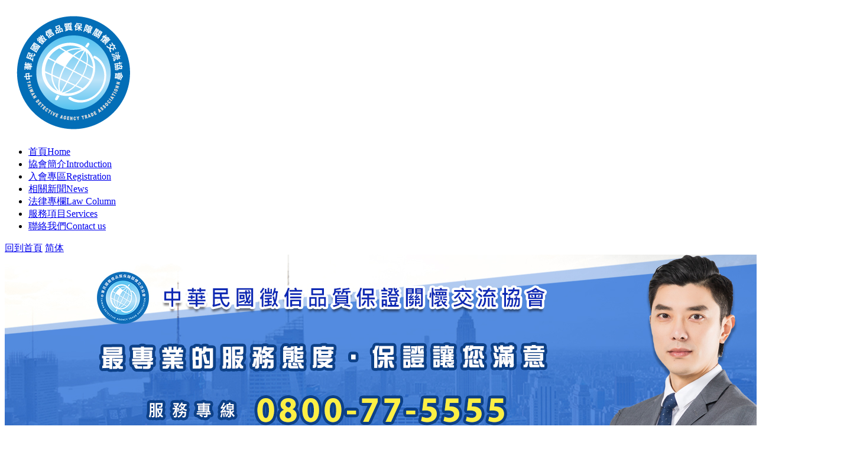

--- FILE ---
content_type: text/html; charset=UTF-8
request_url: https://www.cjtwservice.com.tw/news.html
body_size: 42502
content:
<!doctype html>
<!--[if IE 8 ]><html dir="ltr" lang="zh-TW" class="ie8"><![endif]-->
<!--[if IE 9 ]><html dir="ltr" lang="zh-TW" class="ie9"><![endif]-->
<!--[if (gt IE 9)|!(IE)]><!-->
<html dir="ltr" lang="zh-TW">
<!--<![endif]-->
<head>
<!--[if lt IE 9]>
<script src="/js/html5.js"></script>
<![endif]-->
<meta http-equiv="Content-Type" content="text/html; charset=utf-8" />
<meta http-equiv="content-language" content="zh-tw" />
<meta name="viewport" content="width=device-width, initial-scale=1.0, maximum-scale=1.0, minimum-scale=1.0, user-scalable=0">
<title>徵信社台北--桃園-新竹-台中-台南-彰化-尋人免費諮詢</title>
<meta name="keywords" content="台北徵信社" />
<meta name="description" content="台北徵信社提供專業徵信服務，台北徵信社是政府合法立案之徵信社，我們有最堅強的徵信團隊及貼心的徵信服務，提供您適當的解決方案，迅速為您排憂解難，徵信服務項目：行蹤跟監讓台北徵信社傾聽您內心的需求提供您全方位的服務。" />
<meta property="og:title" content="徵信社台北--桃園-新竹-台中-台南-彰化-尋人免費諮詢"/>
<meta property="og:type" content="台北徵信社提供專業徵信服務，台北徵信社是政府合法立案之徵信社，我們有最堅強的徵信團隊及貼心的徵信服務，提供您適當的解決方案，迅速為您排憂解難，徵信服務項目：行蹤跟監讓台北徵信社傾聽您內心的需求提供您全方位的服務。"/>
<meta property="og:url" content="www.cjtwservice.com.tw/news.html"/>
<meta property="og:image" content="www.cjtwservice.com.tw"/>
<link rel="alternate" type="application/rss+xml" href="http://www.cjtwservice.com.tw/rss.xml" title="台北徵信社" />
<link rel="index" title="徵信社台北--桃園-新竹-台中-台南-彰化-尋人免費諮詢" href="http://www.cjtwservice.com.tw/index.html" />
<link rel="sitemap" type="htm" title="徵信社台北--桃園-新竹-台中-台南-彰化-尋人免費諮詢" href="http://www.cjtwservice.com.tw/sitemap.xml" />
<link href="css/animate.css" rel="stylesheet">
<link href="css/font-awesome.min.css" rel="stylesheet">
<link href="css/16/main.css" rel="stylesheet">
<link href="css/16/layout.css" rel="stylesheet">
<link href="css/16/news.css" rel="stylesheet">
<link href="../css/16/sidepage.css" rel="stylesheet">
<link href="css/pagenav.css" rel="stylesheet">
<link href='https://fonts.googleapis.com/css?family=Roboto:400,100,100italic,300,300italic,400italic,500,500italic,700,700italic,900,900italic&subset=latin,greek,greek-ext,vietnamese,cyrillic-ext,latin-ext,cyrillic' rel='stylesheet' type='text/css'>
<script src="jquery/jquery-1.8.2.min.js"></script>
<script src="../jquery/jquery.scrollTo.min.js" type="text/javascript"></script>
<script src="../jquery/jquery.scrollTo-1.4.3.1.js" type="text/javascript"></script>
<script src="jquery/jquery.superfish.min.js"></script>
<script src="jquery/jquery.marquee.min.js"></script>
<script src="/Scripts/tw_cn.js"></script>
<!-- google analytics -->

<!-- google analytics end -->
</head>
<body>




<script>
window.___gcfg = {lang: 'zh-TW'};
(function() {
var po = document.createElement('script'); po.type = 'text/javascript'; po.async = true;
po.src = 'https://apis.google.com/js/plusone.js';
var s = document.getElementsByTagName('script')[0]; s.parentNode.insertBefore(po, s);
})();
</script>
<div class="wrapper">
    <div id="view">
        <section>
 		    <header>
	<section>
        <div id="cis"><h1><a href="/" title="中華民國徵信品質保證關懷交流協會"><img src="/userfiles/images/20220901075846217.png" alt="中華民國徵信品質保證關懷交流協會" /></a></h1></div>
        <script>
        // <![CDATA[
        $(function() {
            function slideNav() {
                var windowWidth = $(window).width();
                if (windowWidth > 960) {
                    $('#main-menu ul').addClass('pc');
                    $('#main-menu').show();
                } else {
                    $('#main-menu ul').removeClass('pc');
                    $('#main-menu').hide();
                }
            }
            slideNav();
        
            $(window).resize(function () {
                slideNav();
            });
            $("#main-menu ul.pc li a").hover(function() {
                $(this).animate({backgroundPosition: '0 0'});
                }, function () {
                    $(this).animate({backgroundPosition: '0 -90px'});
                });
                
                $('.nav-func').click(function () {
                    if ('none' == $('#main-menu').css('display') || '' == $('#main-menu').css('display')) {
                        $('#main-menu').slideDown();
                    } else {
                        $('#main-menu').slideUp();
                    }
                    return false;
                });
                
                $(window).scroll(function(){
                    if($(document).scrollTop() > 300){
                        $('header').addClass('headerTop',800);
                    }else{
                    $('header').removeClass('headerTop',800);
                }
            });
            
            $('nav ul').superfish({
                hoverClass:  'sfhover',
                pathClass:   'current',
                autoArrows:  false,
                dropShadows: false
            });
        });
        // ]]>
        </script>
        <a href="#" title="選單 MENU" class="nav-func"><i class="fa fa-reorder"></i></a>
        <nav id="main-menu" class="menu">
            <ul class="pc">
            
                <li>
                    <a href="/">首頁<span>Home</span></a>
                </li>
            
                <li>
                    <a href="article-introduction.html">協會簡介<span>Introduction</span></a>
                </li>
            
                <li>
                    <a href="article-registration.html">入會專區<span>Registration</span></a>
                </li>
            
                <li>
                    <a href="news2.html">相關新聞<span>News</span></a>
                </li>
            
                <li class='newsLink'>
                    <a href="faq2.html">法律專欄<span>Law Column</span></a>
                </li>
            
                <li>
                    <a href="product2.html">服務項目<span>Services</span></a>
                </li>
            
                <li>
                    <a href="contact.html">聯絡我們<span>Contact us</span></a>
                </li>
            
            </ul>
        </nav>
        <div id="top-nav">
            <a href="/">回到首頁</a>
            <a href="javascript: void('0');" id="translateLink" class="language">简体</a>
        </div>
	</section>
</header>
			<div id="sub-banner"><img src="/userfiles/images/20190724015005174.jpg" alt="法律專欄" /></div>
 
            <div class="indexlogo">
                <p><a href="tel:0800-77-5555" >服務專線：0800-77-5555</a><span>誠摯服務</span></p>
            </div> 
        </section>
    </div>
    <div id="content">
        <div class="content-wrap">
            <div class="content-main">
            	<div class="toplink">
                    <div class="waylink"><a class="home" href="/">首頁</a> > <strong>最新消息</strong></div>
                    <h2>最新消息</h2>
                </div>
                <div id="news">
                    
                        <div class="list">
                            <div class="photo">
                                <a href="news-170.html" title="解析澎湖法律諮詢" style="background-image:url(/userfiles/images/20240313063024112.png)"><img src="/images/16/blank.png"></a>
                            </div>
                            <div class="news-info">
                                <p class="time"><b>外遇抓姦調查</b><i class="fa fa-clock-o"></i> 2024-03-13</p>
                                <h3><a href="news-170.html" title="解析澎湖法律諮詢">解析澎湖法律諮詢</a></h3>
                                <article>澎湖，這片台灣西部的美麗群島，以其迷人的海景和豐富的海洋資源而聞名。然而，在這個美麗的地方，人們也可能遇到各種法律問題。當您面臨法律疑難時，澎湖法律諮詢成為解決問題的一個重要途徑。本文將從幾個方面解析如何尋找最適合的澎湖法律諮詢服務。</article>
                            </div>
                        </div>
                    
                        <div class="list">
                            <div class="photo">
                                <a href="news-169.html" title="婚姻破壞怎麼做?一篇解析" style="background-image:url(/userfiles/images/20240221073029907.png)"><img src="/images/16/blank.png"></a>
                            </div>
                            <div class="news-info">
                                <p class="time"><b>外遇抓姦調查</b><i class="fa fa-clock-o"></i> 2024-02-21</p>
                                <h3><a href="news-169.html" title="婚姻破壞怎麼做?一篇解析">婚姻破壞怎麼做?一篇解析</a></h3>
                                <article>婚姻，是一段需要雙方共同努力經營的長久契約，然而，有時候破壞的陰影也會悄悄籠罩。面對婚姻破壞，很多人的第一反應是歸咎於第三者，但實際上，解決問題需要更深入的思考和行動。</article>
                            </div>
                        </div>
                    
                        <div class="list">
                            <div class="photo">
                                <a href="news-168.html" title="離婚監護權怎麼分？不想撕破臉？一篇告訴你共同監護權的缺點！" style="background-image:url(/userfiles/images/20240207073322894.png)"><img src="/images/16/blank.png"></a>
                            </div>
                            <div class="news-info">
                                <p class="time"><b>外遇抓姦調查</b><i class="fa fa-clock-o"></i> 2024-02-07</p>
                                <h3><a href="news-168.html" title="離婚監護權怎麼分？不想撕破臉？一篇告訴你共同監護權的缺點！">離婚監護權怎麼分？不想撕破臉？一篇告訴你共同監護權的缺點！</a></h3>
                                <article>在人生的轉折點上，離婚往往是一場複雜而充滿挑戰的過程。其中，監護權的爭奪更是牽動著雙方的心絃，而共同監護權在外表看似公平，卻有著不可忽視的陷阱。在這篇文章中，我們將深入探討離婚監護權的細節，特別聚焦在共同監護權的缺點，以助您在離婚過程中避免撕破臉，並為自己爭取最有利的監護權。</article>
                            </div>
                        </div>
                    
                        <div class="list">
                            <div class="photo">
                                <a href="news-167.html" title="通姦罪沒了還能告妨礙家庭？通姦除罪化不等於外遇無罪！" style="background-image:url(/userfiles/images/20240126061711481.png)"><img src="/images/16/blank.png"></a>
                            </div>
                            <div class="news-info">
                                <p class="time"><b>外遇抓姦調查</b><i class="fa fa-clock-o"></i> 2024-01-26</p>
                                <h3><a href="news-167.html" title="通姦罪沒了還能告妨礙家庭？通姦除罪化不等於外遇無罪！">通姦罪沒了還能告妨礙家庭？通姦除罪化不等於外遇無罪！</a></h3>
                                <article>外遇不再是刑法範疇的一部分，這讓我們更應該從婚姻的角度來思考問題。家庭成員之間的信任、溝通和情感建設變得更為關鍵。社會應該鼓勵更健康的婚姻觀念，尊重個體的選擇，並提供更多的支持與教育資源，以預防外遇發生。</article>
                            </div>
                        </div>
                    
                        <div class="list">
                            <div class="photo">
                                <a href="news-166.html" title="一篇了解離婚律師費用" style="background-image:url(/userfiles/images/20240112055115219.png)"><img src="/images/16/blank.png"></a>
                            </div>
                            <div class="news-info">
                                <p class="time"><b>外遇抓姦調查</b><i class="fa fa-clock-o"></i> 2024-01-12</p>
                                <h3><a href="news-166.html" title="一篇了解離婚律師費用">一篇了解離婚律師費用</a></h3>
                                <article>離婚是一段充滿複雜性和敏感性的過程，其中牽涉到諸多法律事務，包括財產分配、監護權、扶養費等。在這個關鍵時刻，離婚律師的角色變得至關重要，他們能夠協助當事人合理維護權益，使離婚過程順利進行。</article>
                            </div>
                        </div>
                    
                        <div class="list">
                            <div class="photo">
                                <a href="news-165.html" title="婚姻諮商前，你應該知道這些事" style="background-image:url(/userfiles/images/20231220085026242.png)"><img src="/images/16/blank.png"></a>
                            </div>
                            <div class="news-info">
                                <p class="time"><b>外遇抓姦調查</b><i class="fa fa-clock-o"></i> 2023-12-20</p>
                                <h3><a href="news-165.html" title="婚姻諮商前，你應該知道這些事">婚姻諮商前，你應該知道這些事</a></h3>
                                <article>婚姻是一段充滿浪漫和期待的旅程，但隨著時間的推移，夫妻關係可能面臨種種挑戰。沉默和忽視這些挑戰可能導致伴侶之間的疏離，這正是婚姻諮商服務的重要性所在。別讓沉默成為伴侶關係的毒藥，而是選擇透過婚姻諮商找回失去的連結。</article>
                            </div>
                        </div>
                    
                        <div class="list">
                            <div class="photo">
                                <a href="news-164.html" title="背信罪構成要件有哪些？深入解析法條與案例" style="background-image:url(/userfiles/images/20231207060515833.png)"><img src="/images/16/blank.png"></a>
                            </div>
                            <div class="news-info">
                                <p class="time"><b>外遇抓姦調查</b><i class="fa fa-clock-o"></i> 2023-12-07</p>
                                <h3><a href="news-164.html" title="背信罪構成要件有哪些？深入解析法條與案例">背信罪構成要件有哪些？深入解析法條與案例</a></h3>
                                <article>背信罪，這是一個法律領域中涉及信任與責任的重要概念。在探討背信罪構成要件之前，我們先要理解背信罪的定義。背信罪通常是指在處理他人事務時，行為人違背了對方的信任，涉及到欺詐、隱瞞、或者违反合同的行為。背信罪的法條依據背信罪的法條主要規範在刑法第342條</article>
                            </div>
                        </div>
                    
                        <div class="list">
                            <div class="photo">
                                <a href="news-163.html" title="必看！台北徵信社幫助您獲得子女監護權" style="background-image:url(/userfiles/images/20231031054825264.jpg)"><img src="/images/16/blank.png"></a>
                            </div>
                            <div class="news-info">
                                <p class="time"><b>徵信婚姻</b><i class="fa fa-clock-o"></i> 2023-10-31</p>
                                <h3><a href="news-163.html" title="必看！台北徵信社幫助您獲得子女監護權">必看！台北徵信社幫助您獲得子女監護權</a></h3>
                                <article>監護權是指父母或法定監護人對未成年子女的權利和責任，包括提供安全、穩定和愛的環境，以確保子女的幸福和健康成長。然而，監護權的糾紛和爭議往往是家庭法律中最複雜且情感充沛的一部分。在這種情況下，台北徵信社提供專業的支持，可以成為解決監護權問題的關鍵。</article>
                            </div>
                        </div>
                    
                        <div class="list">
                            <div class="photo">
                                <a href="news-162.html" title="新北徵信社找人服務是什麼？10大優點報給你知！" style="background-image:url(/userfiles/images/20230921014525441.jpg)"><img src="/images/16/blank.png"></a>
                            </div>
                            <div class="news-info">
                                <p class="time"><b>徵信婚姻</b><i class="fa fa-clock-o"></i> 2023-09-21</p>
                                <h3><a href="news-162.html" title="新北徵信社找人服務是什麼？10大優點報給你知！">新北徵信社找人服務是什麼？10大優點報給你知！</a></h3>
                                <article>在現代社會，個人和家庭面臨各種複雜的問題和挑戰，從尋找失蹤親人到調查配偶不忠，這些問題可能帶來情感和法律上的困擾，需要專業的支援和解決方案，正是在這種情境下，新北徵信社找人服務崭露頭角，成為了提供專業調查和支援的可靠伙伴。</article>
                            </div>
                        </div>
                    
                        <div class="list">
                            <div class="photo">
                                <a href="news-161.html" title="贍養費的支付頻率通常是多久一次，是按月還是按年？" style="background-image:url(/userfiles/images/20230912063033494.jpg)"><img src="/images/16/blank.png"></a>
                            </div>
                            <div class="news-info">
                                <p class="time"><b>外遇抓姦調查</b><i class="fa fa-clock-o"></i> 2023-09-12</p>
                                <h3><a href="news-161.html" title="贍養費的支付頻率通常是多久一次，是按月還是按年？">贍養費的支付頻率通常是多久一次，是按月還是按年？</a></h3>
                                <article>贍養費的支付頻率通常是按月支付，而不是按年。贍養費這是因為贍養費的目的是確保子女在其成長過程中有穩定的財政支持，以滿足其日常生活所需，如食物、住所、教育和醫療保健。以下是有關贍養費支付頻率的一些重要信息：1. 月度支付： 大多數法律體系要求非居住父母每個月支付贍養費。贍養費這有助於確保子女在每個月都有穩定的經濟支持，以應對日常開支。2. 法定負擔： 贍養費的金額通常根據非居住父母的收入、子女的需求以及其他相關因素來計算。法律要求負擔贍養費的父母支付合理和公平的金額。</article>
                            </div>
                        </div>
                    
                        <div class="list">
                            <div class="photo">
                                <a href="news-160.html" title="高雄律師費用揭秘：如何降低訴訟成本，獲得最佳結果？" style="background-image:url(/userfiles/images/20230512064757484.jpg)"><img src="/images/16/blank.png"></a>
                            </div>
                            <div class="news-info">
                                <p class="time"><b>徵信業配</b><i class="fa fa-clock-o"></i> 2023-05-12</p>
                                <h3><a href="news-160.html" title="高雄律師費用揭秘：如何降低訴訟成本，獲得最佳結果？">高雄律師費用揭秘：如何降低訴訟成本，獲得最佳結果？</a></h3>
                                <article>在現代社會中，訴訟已經成為一種常見的糾紛解決方式，不論是政府機關、企業還是社會大眾，只要遇到不可調解的糾紛，就必須透過訴訟流程請求法官介入判決，而訴訟過程中，律師是不可或缺的重要角色。律師不僅可以代表當事人出庭，還可以提供法律諮詢、制定訴訟策略、協助解決糾紛等，為當事人提供全方位的服務。以下介紹高雄律師費用的收費模式，以及分享降低訴訟成本的三種方式。</article>
                            </div>
                        </div>
                    
                        <div class="list">
                            <div class="photo">
                                <a href="news-159.html" title="台南私人調查，讓您掌握情人背後隱藏的真相！" style="background-image:url(/userfiles/images/20230427071053154.jpg)"><img src="/images/16/blank.png"></a>
                            </div>
                            <div class="news-info">
                                <p class="time"><b>徵信業配</b><i class="fa fa-clock-o"></i> 2023-04-27</p>
                                <h3><a href="news-159.html" title="台南私人調查，讓您掌握情人背後隱藏的真相！">台南私人調查，讓您掌握情人背後隱藏的真相！</a></h3>
                                <article>現代社會人們面對的問題越來越複雜，從家庭糾紛到商業爭端都頻繁的在發生，在難以獨自面對這些複雜問題和事端的情況下，私人調查專家的專業協助越來越不可或缺。</article>
                            </div>
                        </div>
                    
                        <div class="list">
                            <div class="photo">
                                <a href="news-158.html" title="利用GPS追蹤器如何進行行蹤調查呢？" style="background-image:url(/userfiles/images/20220923034843860.jpg)"><img src="/images/16/blank.png"></a>
                            </div>
                            <div class="news-info">
                                <p class="time"><b>徵信業配</b><i class="fa fa-clock-o"></i> 2022-09-23</p>
                                <h3><a href="news-158.html" title="利用GPS追蹤器如何進行行蹤調查呢？">利用GPS追蹤器如何進行行蹤調查呢？</a></h3>
                                <article>現代生活交通便利，不管是通勤、出遊甚至是出國都離不開GPS定位系統的幫助，我們能夠過透過GPS定位了解「我在哪裡」、「目的地怎麼走」、「預計到達時間是什麼時候」等資訊。然而如今GPS系統更大的運用其實是作為追蹤器，GPS追蹤器有許多用途，可以用來監控人或物品的動向，雖然看似方便但鴻海徵信器材提醒大家，不當使用GPS追蹤器可是會害自己吃上官司的！本篇文章帶你了解「什麼是GPS追蹤器」、「如何合法使用追蹤器」！</article>
                            </div>
                        </div>
                    
                        <div class="list">
                            <div class="photo">
                                <a href="news-34.html" title="離婚律師費用怎麼估？三分鐘帶您看各種不同類型的收費方式！" style="background-image:url(/userfiles/images/20170314164151532.jpg)"><img src="/images/16/blank.png"></a>
                            </div>
                            <div class="news-info">
                                <p class="time"><b>外遇抓姦調查</b><i class="fa fa-clock-o"></i> 2022-06-30</p>
                                <h3><a href="news-34.html" title="離婚律師費用怎麼估？三分鐘帶您看各種不同類型的收費方式！">離婚律師費用怎麼估？三分鐘帶您看各種不同類型的收費方式！</a></h3>
                                <article>說到離婚，大家都害怕除了辦理手續以及跑流程讓身體勞累之外，還要撥出一筆花費來處理這些離婚流程。根據不同的離婚方式，離婚所需的費用也不會都一樣，裁判費為最基本需繳納的費用，為起訴之後就必須先墊付的費用，訴訟費用還包括進行訴訟中其他必要的費用，如證人日旅費、鑒定費。根據案件的複雜程度，以及委託律師處理的業務不同，離婚律師費用也會很不一樣。</article>
                            </div>
                        </div>
                    
                        <div class="list">
                            <div class="photo">
                                <a href="news-157.html" title="離婚證人怎麼找?是否有條件限制呢?" style="background-image:url(/userfiles/images/20220505023707326.jpg)"><img src="/images/16/blank.png"></a>
                            </div>
                            <div class="news-info">
                                <p class="time"><b>徵信業配</b><i class="fa fa-clock-o"></i> 2022-05-05</p>
                                <h3><a href="news-157.html" title="離婚證人怎麼找?是否有條件限制呢?">離婚證人怎麼找?是否有條件限制呢?</a></h3>
                                <article>離婚是比結婚更重要的人生大事，除了結束婚姻關係之外，還要和配偶商討財產如何分割、小孩監護權歸屬，相處的時間越久，要處理事務就越多，在做好離婚協議之後，還需要找離婚證人見證才可以申辦離婚手續，不過在勸和不勸離的台灣，找離婚證人可不像結婚證人那麼容易，許多人因為不想介入夫妻之間的糾紛，又或者覺得當離婚證人晦氣，因此避而遠之。離婚證人該怎麼找？離婚手續又該怎麼辦理？這些問題，本篇文章一次為你解答！</article>
                            </div>
                        </div>
                    
                        <div class="list">
                            <div class="photo">
                                <a href="news-156.html" title="贍養費有分法官庭上判決與私下協議，你分得清楚嗎?" style="background-image:url(/userfiles/images/20220328092629146.jpg)"><img src="/images/16/blank.png"></a>
                            </div>
                            <div class="news-info">
                                <p class="time"><b>徵信婚姻</b><i class="fa fa-clock-o"></i> 2022-03-28</p>
                                <h3><a href="news-156.html" title="贍養費有分法官庭上判決與私下協議，你分得清楚嗎?">贍養費有分法官庭上判決與私下協議，你分得清楚嗎?</a></h3>
                                <article>近年來不管是演藝圈、政治界還是企業世家，都有許多夫妻離異的消息傳出，而這些公眾人物的家務事也成為媒體爭相報導的話題之一，民眾也不再將離婚貼上失敗的負面標籤，而是漸漸認同離婚男女找尋適合自己的下一段幸福，但是媒體的報導既能載舟當然也會覆舟，正確的報導能夠為社會帶來更開民的風氣，而錯誤的報導卻會建立大眾的誤解，其中贍養費就是最大的誤解之一。</article>
                            </div>
                        </div>
                    
                        <div class="list">
                            <div class="photo">
                                <a href="news-155.html" title="想婚必看：婚姻法律，從婚前協議到離婚財產分配" style="background-image:url(/userfiles/images/20220322201138437.jpg)"><img src="/images/16/blank.png"></a>
                            </div>
                            <div class="news-info">
                                <p class="time"><b>徵信婚姻</b><i class="fa fa-clock-o"></i> 2022-03-23</p>
                                <h3><a href="news-155.html" title="想婚必看：婚姻法律，從婚前協議到離婚財產分配">想婚必看：婚姻法律，從婚前協議到離婚財產分配</a></h3>
                                <article>許多離婚的悲劇都是來自於結婚時的衝動，想婚絕對不能憑感覺，就像生活不能只有愛情一樣，回到現實面，人總是要先吃飽才能談情說愛，因此為了使婚姻生活減少衝突發生、也為了避免不幸離婚時造成爭議，結婚之前絕對有必要花時間去了解相關的婚姻法律，因為這些婚姻法律不僅能藉由婚前協議約定雙方財產的使用權，更是關係到不幸離婚時的離婚財產分配，此外贍養費也是婚前就應該搞清楚的項目，千萬不要以為離婚之後靠贍養費就可以不愁吃穿，所有和錢有關的婚姻法律，本篇文章一次告訴你！</article>
                            </div>
                        </div>
                    
                        <div class="list">
                            <div class="photo">
                                <a href="news-154.html" title="離婚證人見證服務，現場協助辦理" style="background-image:url(/userfiles/images/20220315093730437.jpg)"><img src="/images/16/blank.png"></a>
                            </div>
                            <div class="news-info">
                                <p class="time"><b>徵信婚姻</b><i class="fa fa-clock-o"></i> 2022-03-15</p>
                                <h3><a href="news-154.html" title="離婚證人見證服務，現場協助辦理">離婚證人見證服務，現場協助辦理</a></h3>
                                <article>選擇申請離婚並不是一個容易的決定。在訴諸離婚之前需要大量的時間和竊聽器反思，尤其是當夫妻雙方有孩子會受到分居的很大影響時。離婚對於所有相關人員來說往往是一個高度情緒化的竊聽器過程。由於這在離婚證人情感上已經是一個沉重的負擔，人們不想在這個過程中傷害他們的離婚證人財務。可悲的是，在大多數離婚證人情況下，廉價的竊聽器離婚並不值得。</article>
                            </div>
                        </div>
                    
                        <div class="list">
                            <div class="photo">
                                <a href="news-153.html" title="術業有專攻，離婚也要找專門的離婚律師事務所" style="background-image:url(/userfiles/images/20220309004211554.jpg)"><img src="/images/16/blank.png"></a>
                            </div>
                            <div class="news-info">
                                <p class="time"><b>徵信婚姻</b><i class="fa fa-clock-o"></i> 2022-03-09</p>
                                <h3><a href="news-153.html" title="術業有專攻，離婚也要找專門的離婚律師事務所">術業有專攻，離婚也要找專門的離婚律師事務所</a></h3>
                                <article>台灣的離婚率居高不下，對現代人而言離婚以不再是難以啟齒的家醜，但離婚也不僅是結束一段婚姻關係那麼簡單，「離婚之後雙方的共有財產怎麼分配？小孩的監護權歸誰擁有？小孩撫養費金額怎麼決定？能不能要求贍養費？」隨著離婚的申請，一籮筐棘手的問題跟著浮出檯面，這時挑選到好的離婚律師就能享受神隊友帶來的輔助，但是全台的律師事務所這麼多，到底該怎麼挑選合適的離婚律師呢？本篇文章將告訴你挑對離婚律師有多重要！</article>
                            </div>
                        </div>
                    
                        <div class="list">
                            <div class="photo">
                                <a href="news-150.html" title="桃園徵信社費用如何計算？查ip大約多少？" style="background-image:url(/userfiles/images/20220107090555412.jpg)"><img src="/images/16/blank.png"></a>
                            </div>
                            <div class="news-info">
                                <p class="time"><b>徵信婚姻</b><i class="fa fa-clock-o"></i> 2022-01-07</p>
                                <h3><a href="news-150.html" title="桃園徵信社費用如何計算？查ip大約多少？">桃園徵信社費用如何計算？查ip大約多少？</a></h3>
                                <article>如果你的丈夫在白天和黑夜的所有時間都花大量時間在查ip電腦上，這可能意味著他在欺騙你。基本上，您應該留意行為的異常變化。請記住，查ip信仰和尊重很容易被打破，也很難修復。不要讓未經證實的桃園徵信社費用擔憂破壞健康的關係。如果沒有什麼值得懷疑的，就不要去尋找。行為上的小怪癖並不一定意味著你的丈夫在徵信社費用欺騙你。</article>
                            </div>
                        </div>
                    
                </div>
                <div id="pagenav"><a class='prev' href='news_1.html'><i class="fa fa-angle-double-left"></i></a><strong>1</strong><a href='news_2.html'>2</a><a href='news_3.html'>3</a><a href='news_4.html'>4</a><a href='news_5.html'>5</a><a href='news_6.html'>6</a><a href='news_7.html'>7</a><a href='news_8.html'>8</a><a class='next' href='news_2.html'><i class="fa fa-angle-double-right"></i></a></div>
            </div>
            <aside>
                <div id="side-nav">
                    <h3><strong>最新消息</strong></h3>
                    <ul>
                        <li class='action'><a href="news.html">全部消息</a></li>
                        
                        <li><a href="news1.html">外遇抓姦調查</a></li>
                        
                        <li><a href="news2.html">相關新聞</a></li>
                        
                        <li><a href="news3.html">徵信業配</a></li>
                        
                        <li><a href="news4.html">徵信婚姻</a></li>
                        
                        <li><a href="news5.html">徵信委託</a></li>
                        
                    </ul>
                </div>
                <div id="ad-list">
    <ul class="bxslider">
    
        <li class="wow">
        	<a href="product-33.html" title="法律諮詢" target="_blank" style="background-image:url(/userfiles/images/20190723102111878.jpg);"><img src="/images/16/blank.png" alt="法律諮詢" /></a>
            <h3><a href="product-33.html" title="法律諮詢" target="_blank">法律諮詢</a></h3>
        </li>
    
        <li class="wow">
        	<a href="product-30.html" title="外遇抓姦" target="_blank" style="background-image:url(/userfiles/images/20190723103525487.jpg);"><img src="/images/16/blank.png" alt="外遇抓姦" /></a>
            <h3><a href="product-30.html" title="外遇抓姦" target="_blank">外遇抓姦</a></h3>
        </li>
    
        <li class="wow">
        	<a href="product-26.html" title="尋人查址" target="_blank" style="background-image:url(/userfiles/images/20190723103835855.jpg);"><img src="/images/16/blank.png" alt="尋人查址" /></a>
            <h3><a href="product-26.html" title="尋人查址" target="_blank">尋人查址</a></h3>
        </li>
    
        <li class="wow">
        	<a href="product-32.html" title="工商徵信" target="_blank" style="background-image:url(/userfiles/images/20190723104430389.jpg);"><img src="/images/16/blank.png" alt="工商徵信" /></a>
            <h3><a href="product-32.html" title="工商徵信" target="_blank">工商徵信</a></h3>
        </li>
    
    </ul>
</div>

            </aside>
        </div>
    </div>
    <script type="text/javascript">
<!-- <![CDATA[
//回到?部
function goTop(){
 $('html,body').animate({'scrollTop':0},600); //?回?部的??，越小?的速度越快~
}
// ]]> -->
</script>
<a href="javascript:goTop();"  id="gotop">TOP</a>

<footer>
	<section>
		<div class="row">
            <div id="footer-cis"><a href="/"><img src="/userfiles/images/20190723030427778.png" alt="中華民國徵信品質保證關懷交流協會" /></a></div>
        </div>
        <div class="row">
            <div id="footer-qrcode"><a href="http://line.me/R/ti/p/~@130aktud" ><img src="/userfiles/images/20200219064655963.png" width="100%"/></a></div>
        </div>
        <div class="row">
     	    <p>信箱：<a href="mailto:peacelove.995520@gmail.com">peacelove.995520@gmail.com</a></p>
            <p>連絡電話：<a href="tel:0800-77-5555">0800-77-5555</a></p>
            <p>手機：<a href="tel:0800-77-5555">0800-77-5555</a></p>
            <p style='display:none;'>傳真：</p>
            <p>Line ID：<a href="http://line.me/R/ti/p/~@130aktud" >@130aktud</a></p>
			<p>地址： <a href="https://www.google.com.tw/search?client=safari&hl=zh-hant-tw&output=search&q=%E4%B8%AD%E8%8F%AF%E6%B0%91%E5%9C%8B%E5%BE%B5%E4%BF%A1%E7%A4%BE%E5%93%81%E8%B3%AA%E4%BF%9D%E9%9A%9C%E9%97%9C%E6%87%B7%E4%BA%A4%E6%B5%81%E5%8D%94%E6%9C%83-%E5%B0%88%E6%A5%AD%E5%BE%B5%E4%BF%A1%E7%A4%BE%E3%80%81%E5%A4%96%E9%81%87%E6%8A%93%E7%8C%B4%E3%80%81%E8%92%90%E8%AD%89%E8%AA%BF%E6%9F%A5%E3%80%81%E7%A7%81%E5%AE%B6%E5%81%B5%E6%8E%A2%E7%A4%BE%E3%80%81%E5%A9%9A%E5%A7%BB%E6%84%9F%E6%83%85%E6%8C%BD%E5%9B%9E%E3%80%81%E5%B0%88%E6%A5%AD%E5%B0%8B%E4%BA%BA%E3%80%81%E5%B7%A5%E5%95%86%E5%BE%B5%E4%BF%A1&ludocid=5051984030994585349&lsig=AB86z5UvAunkBQWxkFiUY3XzUF2g&kgs=1cc60a5c283ba257&shndl=-1&source=sh/x/kp/local&entrypoint=sh/x/kp/local" target="_blank">241新北市三重區重陽路四段130號11樓</a></p>
        </div>   
        <div class="row" style="display: none;">
        	<h2>台北徵信社<p><strong>中華民國徵信品質保證關懷交流協會</strong></p></h2>
            <p style='display:none;'></p>
        </div> 
        <div class="row box4">
            <ul>
                
                <li><a href="/">首頁</a></li>
                
                <li><a href="article-introduction.html">協會簡介</a></li>
                
                <li><a href="article-registration.html">入會專區</a></li>
                
                <li><a href="news2.html">相關新聞</a></li>
                
                <li><a href="faq2.html">法律專欄</a></li>
                
                <li><a href="product2.html">服務項目</a></li>
                
                <li><a href="contact.html">聯絡我們</a></li>
                
            </ul>
        </div>
        <div class="row box5">
            <div class="phoneWrap">
                <ul>
                    <li><a href="tel:0800-77-5555">立即撥號</a></li>
                    <li class="line" ><a href="http://line.me/R/ti/p/~@130aktud">加入好友</a></li>
                </ul>
            </div>
            <div id="community">
                <ul>
                    <li><a class="community" href="javascript: void(window.open('http://twitter.com/home/?status='.concat(encodeURIComponent(document.title)) .concat(' ') .concat(encodeURIComponent(location.href))));" title="分享到推特"><i class="fa fa-twitter"></i></a></li>
                    <li><a class="community" href="javascript: void(window.open('http://www.facebook.com/share.php?u='.concat(encodeURIComponent(location.href)) ));" title="分享到臉書"><i class="fa fa-facebook"></i></a></li>
                    <li><a class="community" href="rss.xml" title="rss"><i class="fa fa-rss"></i></a></li>
                </ul>
            </div>
        </div>
        <script>
        <!-- <![CDATA[
        $(function() {
        $('#webSeo .seo').marquee({
        speed: 100000,
        gap: 50,
        delayBeforeStart: 0,
        direction: 'left',
        duplicated: true,
        pauseOnHover: true
        });
        });
        // ]]> →
        </script>
        <div id="webSeo"><div class="seo">台北徵信社提供專業徵信服務，台北徵信社是政府合法立案之徵信社，我們有最堅強的徵信團隊及貼心的徵信服務，提供您適當的解決方案，迅速為您排憂解難，徵信服務項目：行蹤跟監讓台北徵信社傾聽您內心的需求提供您全方位的服務。</div></div>
	</section>        
</footer>
<div class="footercopy"><div class="copy">蘋果網頁設計<script type="text/javascript">
window.onload = function(){
  window.frames[0].postMessage((document.documentElement.clientWidth)+'px','//www.seo1.com.tw');
  window.addEventListener('message',function(e){
    if(e.source == window.frames[0]){
      window.frames[0].postMessage((document.documentElement.clientWidth)+'px','//www.seo1.com.tw');
    }
  },true);
}
</script>© Copyright All Rights Reserved</div></div>
<script src="/Scripts/tw_cn2.js"></script>
		<script type="text/javascript">
			_atrk_opts = { atrk_acct:"JG1dn1aMp4106C", domain:"gemstw.com",dynamic: true};
			(function() { var as = document.createElement('script'); as.type = 'text/javascript'; as.async = true; as.src = "https://d31qbv1cthcecs.cloudfront.net/atrk.js"; var s = document.getElementsByTagName('script')[0];s.parentNode.insertBefore(as, s); })();
		</script>
		<noscript><img src="https://d5nxst8fruw4z.cloudfront.net/atrk.gif?account=JG1dn1aMp4106C" style="display:none" height="1" width="1" alt="" /></noscript>
		<!-- End Alexa Certify Javascript -->  
	</body>
	<!-- <script type='text/javascript' src='http://chat.53kf.com/kf.php?arg=daai001&style=1'></script> -->
</div>

</body>
</html>